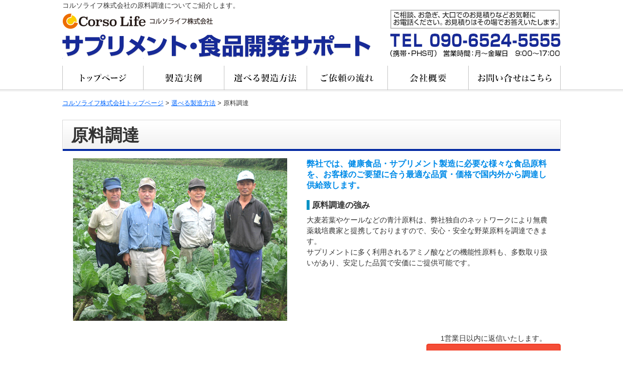

--- FILE ---
content_type: text/html
request_url: http://corso-life.com/item-genryou.html
body_size: 6493
content:
<?xml version="1.0" encoding="UTF-8"?>
<!DOCTYPE html PUBLIC "-//W3C//DTD XHTML 1.0 Transitional//EN" "http://www.w3.org/TR/xhtml1/DTD/xhtml1-transitional.dtd">
<html xmlns="http://www.w3.org/1999/xhtml" xml:lang="ja" lang="ja"><!-- InstanceBegin template="/Templates/common.dwt" codeOutsideHTMLIsLocked="false" -->
<head>
<meta http-equiv="Content-Type" content="text/html; charset=utf-8" />
<!-- InstanceBeginEditable name="doctitle" -->
<title>原料調達｜コルソライフ株式会社</title>
<!-- InstanceEndEditable -->
<!-- InstanceBeginEditable name="meta" -->
<meta name="description" content="コルソライフ株式会社の原料調達についてご紹介します。" />
<meta name="keywords" content="原料調達,サプリメント製造" />
<meta name="robots" content="INDEX,FOLLOW" />
<!-- InstanceEndEditable -->
<meta name="viewport" content="width=1024, minimum-scale=0.1">
<link rel="start" type="text/html" href="http://www.corso-life.com/" title="コルソライフ株式会社" />
<link rev="made" href="mailto:info@corso-life.com" />
<meta content="IE=edge" http-equiv="X-UA-Compatible" />
<meta http-equiv="Content-Style-Type" content="text/css" />
<meta http-equiv="Content-Script-Type" content="text/javascript" />
<link rel="SHORTCUT ICON" href="images/head/favicon.ico" />
<link rel="icon" href="images/head/favicon.ico" />
<link href="css/basic.css" rel="stylesheet" type="text/css" media="all" />
<link href="css/contents.css" rel="stylesheet" type="text/css" media="all" />
<link href="css/clear.css" rel="stylesheet" type="text/css" media="all" />
<link href="css/print.css" rel="stylesheet" type="text/css" media="print" />
<script type="text/javascript" src="js/jquery-1.11.3.min.js"></script>

<!-- スムーズスクロール -->
<script type="text/javascript">
$(function(){
	// #で始まるアンカーをクリックした場合に処理
	$('a[href^=#pagetop]').click(function() {
	// スクロールの速度
	var speed = 1000; // ミリ秒
	// アンカーの値取得
	var href= $(this).attr("href");
	// 移動先を取得
	var target = $(href == "#" || href == "" ? 'html' : href);
	// 移動先を数値で取得
	var position = target.offset().top;
	// スムーススクロール
	$('body,html').animate({scrollTop:position}, speed, 'swing');
	return false;
	});
});
</script>
<!-- トップへもどるボタン-->
<script type="text/javascript">
$(function(){
  $("#page_top").hide();
  $(window).on('scroll', function(){
    if($(this).scrollTop() > 400){
      $("#page_top").fadeIn("slow");
    }else{
      $("#page_top").fadeOut("slow");
    }
  });
});</script>

<!-- Google Tag Manager -->
<script>(function(w,d,s,l,i){w[l]=w[l]||[];w[l].push({'gtm.start':
new Date().getTime(),event:'gtm.js'});var f=d.getElementsByTagName(s)[0],
j=d.createElement(s),dl=l!='dataLayer'?'&l='+l:'';j.async=true;j.src=
'https://www.googletagmanager.com/gtm.js?id='+i+dl;f.parentNode.insertBefore(j,f);
})(window,document,'script','dataLayer','GTM-T9RM7H6');</script>
<!-- End Google Tag Manager -->


<!-- InstanceBeginEditable name="head" -->
<script type="text/javascript" src="js/jquery.biggerlink.js"></script>
<script type="text/javascript">
$(function(){  
   $('.voiceBox .bgWhiteBoxArea,.topSeisak-lineBox ul').biggerlink();  
});
</script>
<!-- InstanceEndEditable -->
</head>

<body>

<!-- Google Tag Manager (noscript) -->
<noscript><iframe src="https://www.googletagmanager.com/ns.html?id=GTM-T9RM7H6"
height="0" width="0" style="display:none;visibility:hidden"></iframe></noscript>
<!-- End Google Tag Manager (noscript) -->
<div class="robots-nocontent reader"><a id="pagetop" name="pagetop">ページ先頭です。</a></div>
<div class="robots-nocontent reader"><a href="#pagetext">本文へジャンプする。</a></div>


<div id="HeadAreaBg" class="longBottomPadding">
	<div id="UpperArea" class="clearfix">
	<!-- InstanceBeginEditable name="UpperArea" -->
		<p class="smallerFont normalWeight smallLH">コルソライフ株式会社の原料調達についてご紹介します。</p>
	<!-- InstanceEndEditable -->
	</div>
	<div id="HeadArea">
		<div class="clearfix">
			<p class="leftBox title NonHidden"><a href="index.html"><img src="images/head/head_title.png" width="634" height="100" alt="株式会社コルソライフ　サプリメント食品開発サポート" /></a></p>
			<p class="rightBox"><img src="images/head/head_tel.png" width="352" height="100" alt="TEL:090-6524-5555月曜日～金曜日9:00～17:00受付" /></p>
		</div>
	</div>
</div>

<!--グローバルメニュー-->
<div id="HeadMenuBg">
	<div id="HeadMenuArea" class="clearfix">
		<ul>
		<li class="navi01"><a href="index.html"><img src="images/nav/nav_01.gif" alt="トップページ" width="166" height="54" /></a></li>
		<li class="navi02"><a href="voice.html"><img src="images/nav/nav_02.gif" alt="製造実例" width="166" height="54" /></a></li>
		<li class="navi03"><a href="eraberu.html"><img src="images/nav/nav_03.gif" alt="選べる製造方法" width="170" height="54" /></a></li>
		<li class="navi04"><a href="flow.html"><img src="images/nav/nav_04.gif" alt="ご依頼の流れ" width="166" height="54" /></a></li>
		<li class="navi05"><a href="about.html"><img src="images/nav/nav_05.gif" alt="会社概要" width="166" height="54" /></a></li>
		<li class="navi06"><a href="form.html"><img src="images/nav/nav_06.gif" alt="お問合せはこちら" width="190" height="54" /></a></li>
		</ul>
	</div>
</div>



<!-- InstanceBeginEditable name="pannavi" -->
<div class="pannavi smallestFont clearfix longTopTalk allBodyArea">
	<p class="leftBox" itemscope="" itemtype="http://data-vocabulary.org/Breadcrumb"> <a href="./" itemprop="url"><span itemprop="title">コルソライフ株式会社トップページ</span></a>&nbsp;&gt;&nbsp; </p>
	<p class="leftBox" itemscope="" itemtype="http://data-vocabulary.org/Breadcrumb">
		<a href="eraberu.html" itemprop="url"><span itemprop="title">選べる製造方法</span></a>&nbsp;&gt;&nbsp;
	</p>
	<p itemscope="" itemtype="http://data-vocabulary.org/Breadcrumb"> <span itemprop="title">原料調達</span> </p>
</div>
<!-- InstanceEndEditable -->


<div class="bgWhiteBodyArea clearfix">
	<div class="allBodyArea middleFont middleLH">
		<!--メインコンテンツ-->
		<div class="robots-nocontent reader"><a id="pagetext" name="pagetext">ここから本文です。</a></div>
		<!-- InstanceBeginEditable name="MainArea" -->
		<h1 class="textLevel longBottomTalk longestTalk">原料調達</h1>
		<div class="W980pxBox sankouBox shortBottomTalk clearfix">
			<div class="leftBox W440pxBox">
				<p class="longerBottomTalk NonHidden"><img src="images/contents/item-genryou-img01.jpg" width="440" height="334" alt="原料調達の風景画像" /></p>
			</div>
			<div class="rightBox W500pxBox">
				<div class="longerBottomTalk">
					<p class="lagerFont sankouTextBlue boldWeight">弊社では、健康食品・サプリメント製造に必要な様々な食品原料を、お客様のご要望に合う最適な品質・価格で国内外から調達し供給致します。</p>
				</div>
				<h2 class="sankou_Level boldWeight middleBottomTalk">原料調達の強み</h2>
				<p>大麦若葉やケールなどの青汁原料は、弊社独自のネットワークにより無農薬栽培農家と提携しておりますので、安心・安全な野菜原料を調達できます。<br />
				サプリメントに多く利用されるアミノ酸などの機能性原料も、多数取り扱いがあり、安定した品質で安価にご提供可能です。</p>
			</div>
		</div>

		<div class="itemBtnArea textCenter rightBox clearfix doubleBottomTalk">
			<p>1営業日以内に返信いたします。</p>
			<p><a href="form.html"><img src="images/btn/item-response.gif" width="276" height="55" alt="お問合せフォームはこちらのボタン" /></a></p>
		</div>


		<h2 class="top_Longest longestLevel longBottomTalk sideRow">原料調達メニュー</h2>
		<p class="longestLevel">弊社で調達可能な原料を、一部ではございますがご紹介させていただきます。<br />
		サンプルのご用意もございますので、ご要望の場合はお問合せフォームよりご依頼ください。</p>
		<div class="clearfix longestLevel longerTopTalk tripleBottomTalk">
			<table border="1" class="genryouList">
				<tr>
					<th></th>
					<th>原　料　名</th>
					<th>備　考</th>
				</tr>
				<tr>
					<td class="genryouList-fistLetter" rowspan="6" width="110">あ行</td>
					<td>明日葉【チップ・粉末】</td>
					<td>免疫力を高める効果。</td>
				</tr>
				<tr>
					<td>アップルジュースパウダー</td>
					<td>—</td>
				</tr>
				<tr>
					<td>ウコン【チップ・粉末】</td>
					<td>肝機能向上、血流の改善効果。</td>
				</tr>
				<tr>
					<td>大麦若葉【チップ・粉末】</td>
					<td>SOD酵素やミネラル類、ビタミン類を豊富に含んでいます。</td>
				</tr>
				<tr>
					<td>オルニチン塩酸塩</td>
					<td>疲労回復効果。</td>
				</tr>
				<tr>
					<td>オレンジジュースパウダー</td>
					<td>—</td>
				</tr>
				<tr>
					<td class="genryouList-fistLetter" rowspan="10">か行</td>
					<td>熊笹粉末</td>
					<td>免疫向上効果。</td>
				</tr>
				<tr>
					<td>グリシン</td>
					<td>睡眠に対する効果。</td>
				</tr>
				<tr>
					<td>クロレラ</td>
					<td>糖尿病、動脈硬化に効果。</td>
				</tr>
				<tr>
					<td>桑の葉粉末</td>
					<td>高血圧の改善。</td>
				</tr>
				<tr>
					<td>ケール【生葉・チップ・粉末】</td>
					<td>緑黄色野菜の王様、植物のマルチビタミン。</td>
				</tr>
				<tr>
					<td>酵素（麹菌由来）</td>
					<td>活性有り。</td>
				</tr>
				<tr>
					<td>酵素（野草由来）</td>
					<td>80種類の原料を発酵。</td>
				</tr>
				<tr>
					<td>ゴーヤ粉末</td>
					<td>疲労回復、美肌効果。</td>
				</tr>
				<tr>
					<td>コラーゲン（魚由来）</td>
					<td>美肌、関節痛改善効果。国産あり。</td>
				</tr>
				<tr>
					<td>コラーゲン（豚由来）</td>
					<td>美肌、関節痛改善効果。</td>
				</tr>
				<tr>
					<td class="genryouList-fistLetter" rowspan="2">さ行</td>
					<td>シトルリン</td>
					<td>筋肉を増強する効果。</td>
				</tr>
				<tr>
					<td>生姜【チップ・粉末】</td>
					<td>冷え症改善。</td>
				</tr>
				<tr>
					<td class="genryouList-fistLetter">た行</td>
					<td>タマネギ皮粉末</td>
					<td>抗アレルギー効果。</td>
				</tr>
				<tr>
					<td class="genryouList-fistLetter" rowspan="3">は行</td>
					<td>バナナパウダー</td>
					<td>—</td>
				</tr>
				<tr>
					<td>ヒアルロン酸</td>
					<td>発酵由来、鶏冠由来。</td>
				</tr>
				<tr>
					<td>ヘスペリジン</td>
					<td>花粉症予防。</td>
				</tr>
				<tr>
					<td class="genryouList-fistLetter" rowspan="2">ま行</td>
					<td>マカ粉末</td>
					<td>スタミナ源。</td>
				</tr>
				<tr>
					<td>モリンガ粉末</td>
					<td>沖縄県産。</td>
				</tr>
				<tr>
					<td class="genryouList-fistLetter" rowspan="8">や行</td>
					<td>有機明日葉粉末</td>
					<td>インドネシア産。</td>
				</tr>
				<tr>
					<td>有機ウコン粉末</td>
					<td>国産。</td>
				</tr>
				<tr>
					<td>有機大麦若葉粉末</td>
					<td>国産、ニュージーランド。</td>
				</tr>
				<tr>
					<td>有機桑の葉粉末</td>
					<td>国産。</td>
				</tr>
				<tr>
					<td>有機ケール粉末</td>
					<td>国産、エジプト産。</td>
				</tr>
				<tr>
					<td>有機ハトムギ若葉粉末</td>
					<td>国産。</td>
				</tr>
				<tr>
					<td>有機ヨモギ粉末</td>
					<td>国産</td>
				</tr>
				<tr>
					<td>ヨモギ【チップ・粉末】</td>
					<td>有機ヨモギあります。</td>
				</tr>
				<tr>
					<td class="genryouList-fistLetter" rowspan="4">ら行</td>
					<td>緑茶【チップ・粉末】</td>
					<td>—</td>
				</tr>
				<tr>
					<td>リンゴ濃縮果汁</td>
					<td>5倍、7倍濃縮。</td>
				</tr>
				<tr>
					<td>ルテイン</td>
					<td>加齢黄斑変性症の予防。</td>
				</tr>
				<tr>
					<td>レスベラトロール</td>
					<td>抗酸化作用</td>
				</tr>
				<tr>
					<td class="genryouList-fistLetter" rowspan="11">Ａ～Ｚ行</td>
					<td>AGハーブミックス</td>
					<td>4種類のハーブから抽出した抗酸化作用原料。</td>
				</tr>
				<tr>
					<td>FDイチゴパウダー</td>
					<td>—</td>
				</tr>
				<tr>
					<td>FDミカンパウダー</td>
					<td>温州みかんの外皮由来の国産原料です。</td>
				</tr>
				<tr>
					<td>L-アルギニン</td>
					<td>成長ホルモンの分泌を促進。</td>
				</tr>
				<tr>
					<td>L-グルタミン</td>
					<td>免疫力を高める効果。</td>
				</tr>
				<tr>
					<td>L-トリプトファン</td>
					<td>アンチエイジング効果。</td>
				</tr>
				<tr>
					<td>L-フェニルアラニン</td>
					<td>必須アミノ酸</td>
				</tr>
				<tr>
					<td>L-メチオニン</td>
					<td>肝機能向上効果。</td>
				</tr>
				<tr>
					<td>L-リジン塩酸塩</td>
					<td>疲労回復効果</td>
				</tr>
				<tr>
					<td>SCPコンプレックス</td>
					<td>Ⅱ型コラーゲンとプロテオグリカンを同時に補給。</td>
				</tr>
				<tr>
					<td>α-GPC</td>
					<td>成長ホルモンの分泌を促進。</td>
				</tr>
			</table>
			<p>※掲載のない原料や、調査を依頼したい原料がございましたら、お気軽にお問合せ下さい。</p>
		</div>


		<h2 class="top longBottomTalk">ご依頼の流れ</h2>
		<div class="flowBox middleFont middleLH W900pxBox">
			<div class="flowText leftBox shortLevel"><p>お問合せフォームからメールまたはお電話でお気軽にご相談ください。</p></div>
			<div class="flowText leftBox longLevel"><p>御社へご訪問させていただき、ご要望を細部までヒアリングさせていただきます。</p></div>
			<div class="flowText leftBox middleLevel"><p>お客様のご要望を実現する最適な商品企画・製造プランをご提案致します。</p></div>
			<div class="flowText leftBox middleLevel"><p>商品企画・製造プランを元に具体的な製品の設計と試作品を作成します。</p></div>
			<div class="flowText leftBox middleLevel"><p>試作品と共に製品プレゼンをさせていただき、ご納得いただける製品内容かご確認いただきます。</p></div>
			<div class="flowText leftBox middleLevel"><p>お見積り金額にご納得いただいた上で、納品日を確定させていただき、本製作に入ります。</p></div>
			<div class="flowText leftBox longLevel"><p>独自のルートから厳選した原料を調達し、製品量産の本製作を開始致します。</p></div>
			<div class="flowText leftBox middleLevel"><p>厳しい品質検査及び検品をクリアした製品のみを、ご指定の納期までに納品致します。</p></div>
		</div>
		<p class="middleTopTalk textRight fifBottomTalk"><a href="flow.html">&gt;&gt;「お問合せから納品までの流れ」について詳しくはこちら</a></p>
		<!-- InstanceEndEditable -->
	</div><!--allBodyArea-->
</div><!--bgWhiteBodyArea-->

	<!--全ページ共通フッター-->
	<div class="bgResBodyArea doubleTopPadding doubleBottomPadding sideRow">
		<div class="clearfix W900pxBox">
			<div class="leftBox">
				<p><img src="images/response/response_tel.png" alt="ご相談・ご不明点はお気軽にお問合せください090-6524-5555（携帯・PHS可）営業時間月～金 9:00～17:00" width="358" height="79" /></p>
			</div>
			<div class="rightBox middleTopTalk">
				<p class="resBtn"><a href="form.html" title="お見積りご依頼フォーム"><img src="images/response/response.gif" width="405" height="67" alt="お見積り依頼フォームはこちらをクリック" /></a></p>
			</div>
		</div>
	</div><!--bgResBodyArea-->


		<div class="robots-nocontent reader">ここまで本文です。</div>


	<a href="#pagetop" id="page_top"><img src="images/btn/btn_top.png" width="89" height="89" alt="トップへもどる" /></a>

	<div class="bgGlayBodyArea longestTopPadding longestBottomPadding clearfix">
		<div class="allBodyArea clearfix">

			<div id="mainmenu" class="doubleBottomTalk clearfix W930pxBox">
				<h3 class="title longerBottomTalk"><span class="lagerFont">コルソライフ株式会社&nbsp;メニュー</span></h3>

				<div class="W350pxBox leftBox longerLevel">
					<h4 class="shortBottomTalk footNavi_midashi textLeft">選べる製造方法一覧</h4>
					<div class="leftBox" style="width:150px;">
						<ul class="listStyleNone footNavi_orange clearfix noneBottomTalk">
							<li class="textCaution"><a href="item-genryou.html"><strong>原料調達</strong></a></li>
							<li class="textCaution"><a href="item-ibutu.html"><strong>異物選別</strong></a></li>
							<li class="textCaution"><a href="item-kansou.html"><strong>乾燥加工</strong></a></li>
							<li class="textCaution"><a href="item-sakkinn.html"><strong>殺菌加工</strong></a></li>
							<li class="textCaution"><a href="item-hunsai.html"><strong>粉砕加工</strong></a></li>
							<li class="textCaution"><a href="item-zouryuu.html"><strong>造粒・混合</strong></a></li>
						</ul>
					</div>

					<div class="leftBox W250pxBox">
						<ul class="listStyleNone footNavi_orange clearfix noneBottomTalk">
							<li class="textCaution"><a href="item-dazyou.html"><strong>打錠・コーティング</strong></a></li>
							<li class="textCaution"><a href="item-hard-capsule.html"><strong>ハードカプセル</strong></a></li>
							<li class="textCaution"><a href="item-soft-capsule.html"><strong>ソフトカプセル</strong></a></li>
							<li class="textCaution"><a href="item-zyuutenn.html"><strong>充填</strong></a></li>
							<li class="textCaution"><a href="item-setup.html"><strong>包装・セットアップ</strong></a></li>
							<li class="textCaution"><a href="item-hinnshitu.html"><strong>品質検査</strong></a></li>
						</ul>
					</div>
				</div>

				<div class="rightBox longestLevelR">
					<div class="leftBox W250pxBox">
						<h4 class="shortBottomTalk title">お客様の声</h4>
						<ul class="listStyleNone footNavi_orange clearfix noneBottomTalk">
							<li class="textCaution"><a href="voice.html">製造実例・お客様の声</a></li>
						</ul>
						<h4 class="shortBottomTalk title longerTopTalk">ご依頼方法について</h4>
						<ul class="listStyleNone footNavi_orange clearfix noneBottomTalk">
							<li class="textCaution"><a href="flow.html">ご依頼のながれ</a></li>
						</ul>
					</div>
	
					<div class="leftBox W200pxBox doubleLevel">
						<h4 class="shortBottomTalk title">私たちについて</h4>
						<ul class="listStyleNone footNavi_orange clearfix">
							<li class="textCaution"><a href="form.html">お問合せフォーム</a></li>
							<li class="textCaution"><a href="about.html">会社概要</a></li>
							<li class="textCaution"><a href="about.html#daihyou">代表あいさつ</a></li>
							<li class="textCaution"><a href="kojin.html">個人情報保護の取り組み</a></li>
							<li class="textCaution footNaviLast"><a href="index.html">トップページ</a></li>
						</ul>
					</div>
				</div>
			</div><!--mainmenu-->


			<div class="footer_response longestBottomTalk clearfix">
				<div class="leftBox">
					<p class="footer_logo NonHidden"><a href="index.html"><img src="images/contents/foot_logo.png" alt="コルソライフ株式会社のロゴ" width="124" height="87" /></a></p>
				</div>
				<div class="rightBox">
					<p class="smallFont longTopTalk">コルソライフ株式会社<br />栃木県栃木市片柳町2-13-8 藤沼ビル101<br />TEL:090-6524-5555&nbsp;&nbsp;FAX:0282-21-7864</p>
				</div>
			</div>

			<div class="W300pxBox">
				<p class="longBottomTalk"><img src="images/response/response_tel_small.png" alt="ご相談・ご不明点はお気軽にお問合せください090-6524-5555（携帯・PHS可）営業時間月～金 9:00～17:00" width="274" height="39" /></p>
				<p class="resSmallBanner"><a href="form.html" title="お問合せフォーム"><img src="images/response/response_small.gif" width="290" height="47" alt="お問合せフォームはこちらをクリック" /></a></p>
			</div>
		</div><!--allBodyArea-->
	</div><!--bgGlayBodyArea-->




<div class="robots-nocontent reader"><a href="#pagetop">ページ先頭へ戻る</a></div>
<div class="robots-nocontent reader">ページ終わりです。</div>





<!--全ページ共通フッター-->
<div id="FooterArea">
	<p class="textCenter textWhite smallestFont">Copyright (c) 株式会社Corso Life All Rights Reserved.</p>
</div>
<!-- InstanceBeginEditable name="FootArea" -->
<!-- InstanceEndEditable -->
</body>
<!-- InstanceEnd --></html>



--- FILE ---
content_type: text/css
request_url: http://corso-life.com/css/basic.css
body_size: 3632
content:
@charset "utf-8";

/* ********************************************* */
/** サイト共通の基本設定　全ページで使用
/** basic.css
/** コルソライフ株式会社
/* ********************************************* */

body
{
	color:#333333;
	background-color:#ffffff;
	text-align:center;
	height:100%;
	width:100%;
	margin:0 auto;
	padding:0px;
	font-family:'ヒラギノ角ゴシック Pro', 'Hiragino Kaku Gothic Pro', メイリオ, Meiryo, Osaka, 'ＭＳ Ｐゴシック', 'MS PGothic', Verdana, Geneva, sans-serif;
	-webkit-text-size-adjust: 100%;
}
a:link
{
	color:#0066ff;
	text-decoration:underline;
}
a:visited
{
	color:#800080;
}
a:hover
{
	color:#f20000;
}

ul{
	margin:0;
	padding-left:10px;
}

/********************************
初期化
********************************/
h1,h2,h3,h4,h5,h6,p,dd,dl
{
	margin:0;
}

/********************************
ヘディング設定
********************************/
h1.textLevel
{
	font-size:230%;
	font-weight:bold;
	color:#333333;
	padding:2px 0 0 18px;
	min-height:62px;
	line-height:1.7;
	background:url(../images/h1/bg_h1.gif) no-repeat;
}


h2{
	line-height: 1.2;
}

h2.top
{
	font-size:200%;
	font-weight:bold;
	color:#333333;
	padding: 8px 0 17px 20px;
	background:url(../images/h2/bg_h2.gif) no-repeat;
}


h2.textLevel
{
	font-size:200%;
	font-weight:bold;
	color:#333333;
	padding: 10px 0 13px 25px;
	background:url(../images/h2/bg_h2_2.gif) no-repeat;
}

h2.textLevelVoice
{
	font-size:170%;
	font-weight:bold;
	color:#333333;
	padding: 8px 0 8px 10px;
	border-left:4px solid #3F53C5;
	border-bottom:4px solid #3F53C5;
	line-height:1.4;
}

h2.top_Longer
{
	font-size:175%;
	font-weight:bold;
	color:#333333;
	padding: 15px 0 17px 25px;
	background:url(../images/h2/bg_h2-Longer.gif) no-repeat;
	line-height: 1;
	}


h2.top_Longest
{
	font-size:175%;
	font-weight:bold;
	color:#333333;
	padding: 15px 0 17px 25px;
	background:url(../images/h2/bg_h2-Longest.gif) no-repeat;
	line-height: 1;
	}


h3.top02
{
	font-size:140%;
	font-weight:bold;
	line-height:1.2;
	border-left:5px solid #75bb29;
	padding:3px 0 3px 10px;
}

h3.top
{
	font-size:175%;
	font-weight:bold;
	color:#333333;
	padding: 15px 0 17px 25px;
	background:url(../images/h2/bg_h2_2.gif) no-repeat;
	line-height: 1;
	}


h3.top_Longer
{
	font-size:175%;
	font-weight:bold;
	color:#333333;
	padding: 15px 0 17px 25px;
	background:url(../images/h2/bg_h2-Longer.gif) no-repeat;
	line-height: 1;
	}


h3.top_Longest
{
	font-size:175%;
	font-weight:bold;
	color:#333333;
	padding: 15px 0 17px 25px;
	background:url(../images/h2/bg_h2-Longest.gif) no-repeat;
	line-height: 1;
	}

h3.textLevel
{
	font-size:165%;
	padding:3px 0 5px 10px;
	margin-top:15px;
	line-height:1.3;
	border-left:5px solid #75bb29;
	border-bottom:5px solid #75bb29;
}

h4
{
	font-size:130%;
}

/********************************
コンテナレイアウト設定
********************************/

.bgWhiteBodyArea
{
	background:#ffffff;
}

.bgWhiteBoxArea
{
	width:280px;
	padding:20px;
	margin:0 auto;
	text-align:left;
	background:#FFFFFF;
	-webkit-box-shadow: 0 0 10px #bbb;
	box-shadow: 0 0 10px #bbb;
}
.allBodyArea
{
	width:1024px;
	text-align:left;
	margin:0 auto;
}

* html #BodyArea
{
	height:1%;
}
#LeftSideArea
{
	width:300px;
	float:left;
}
#RightMainArea
{
	width:700px;
	float:right;
}

.leftBox
{
	float:left;
}
.rightBox
{
	float:right;
}
.sideRow
{
	clear:both;
}

.attentionBox
{
	padding:10px;
	background-color:#fffff5;
	border:2px solid #e4e1d8;
}
.attentionBorder
{
	border:solid 2px #959595;
}
.attentionBorderL
{
	border:solid 1px #ccc;
}

.W1024pxBox
{
	width:1024px;
	margin-left:auto;
	margin-right:auto;
}

.W980pxBox
{
	width:980px;
	margin-left:auto;
	margin-right:auto;
}

.W930pxBox
{
	width:930px;
	margin-left:auto;
	margin-right:auto;
}

.W900pxBox
{
	width:900px;
	margin-left:auto;
	margin-right:auto;
}
.W830pxBox
{
	width:830px;
	margin-left:auto;
	margin-right:auto;
}
.W800pxBox
{
	width:800px;
	margin-left:auto;
	margin-right:auto;
}

.W700pxBox
{
	width:700px;
	margin-left:auto;
	margin-right:auto;
}

.W660pxBox {
	width: 660px;
	margin-left: auto;
	margin-right: auto;
}

.W600pxBox
{
	width:600px;
	margin-left:auto;
	margin-right:auto;
}

.W580pxBox
{
	width:580px;
	margin-left:auto;
	margin-right:auto;
}


.W500pxBox
{
	width:500px;
	margin-left:auto;
	margin-right:auto;
}

.W540pxBox
{
	width:540px;
	margin-left:auto;
	margin-right:auto;
}


.W480pxBox
{
	width:480px;
	margin-left:auto;
	margin-right:auto;
}

.W450pxBox
{
	width:450px;
	margin-left:auto;
	margin-right:auto;
}

.W440pxBox
{
	width:440px;
	margin-left:auto;
	margin-right:auto;
}

.W400pxBox
{
	width:400px;
	margin-left:auto;
	margin-right:auto;
}

.W500pxBox
{
	width:500px;
	margin-left:auto;
	margin-right:auto;
}
.W350pxBox
{
	width:350px;
	margin-left:auto;
	margin-right:auto;
}

.W300pxBox
{
	width:300px;
	margin-left:auto;
	margin-right:auto;
}

W250pxBox
{
	width:250px;
	margin-left:auto;
	margin-right:auto;
}

.W240pxBox
{
	width:240px;
	margin-left:auto;
	margin-right:auto;
}

.W220pxBox
{
	width:220px;
	margin-left:auto;
	margin-right:auto;
}

W200pxBox
{
	width:200px;
	margin-left:auto;
	margin-right:auto;
}

.W130pxBox
{
	width:130px;
	margin-left:auto;
	margin-right:auto;
}
.borderBox
{
	border:1px solid #cccccc;
}
.borderBoxBlue
{
	border:1px solid #2367E7;
	padding:10px;
}

.relative
{
	position:relative;
}

.bgWhite
{
	background-color:#ffffff;
	padding:10px;
}

.bgGray
{
	background-color:#f3f3f3;
	padding:10px;
}

.bgPaleYellow
{
	background-color:#fffff5;
	padding:10px;
}
.bgCreamYellow{
	background-color: #FDFCE6;
	border: 3px solid #FFD260;
	padding: 10px;
}
.bgPink
{
	background-color:#FFFDF3;
	border:3px solid #ff80ac;
	padding:10px;
}
.bgBlue
{
	background-color:#2D3769;
	padding:10px;
}
.bgBlue2{
	background-color: #d1ebff;
	border: 3px solid #80c7ff;
	padding: 10px;
}
.bgGreen
{
	background-color:#75bb29;
	padding:5px;
}

.bglightGreen
{
	background:#e0f9c4;
	padding: 10px;
}
.bgDeepBlue
{
	background-color:#0066CC;
}
.bgCoral
{
	background-color:#ffe1d2;
	padding:10px;
	-moz-border-radius: 15px;
	-webkit-border-radius: 15px;
	border-radius: 15px;
}

.bgRed
{
	background:#F63C3C;
}

.bgRed2
{
	background:#E10508;
	padding:10px;
}

.bgDeepBlue2
{
	background:#2D2CC0;
}
.bgDarkGlay
{
	background:#383838;
	padding:10px;
}

/********************************
ヘッダ設定
********************************/

/*トップ用*/
.headCatchWrap
{
	height:auto;
	width:100%;
	position:relative;
	background-image:url(../images/top/maincatch-img-thin.jpg);
	background-repeat:repeat-x;
}


.headUnderCatchWrap
{
	background-color:#D4F0FF;
	width:100%;
	height:175px;
}


/*下層用*/
.headCatchWrap2
{
	position:relative;
}

#UpperArea
{
	width:1024px;
	text-align:left;
	margin:0 auto;
	padding:3px 0 0;
}

#HeadAreaBg
{
	background-color: #ffffff;
	}

#HeadArea
{
	width:1024px;
	margin:0 auto;
	clear:both;
}



#HeadArea .title a:hover img
{
	cursor: pointer;
}


/********************************
ヘッダメニュー設定
********************************/


#HeadMenuBg
{
	background-image:url(../images/nav/nav_back.gif);
}

#HeadMenuArea
{
	width:1024px;
	height:54px;
	clear:both;
	margin:0 auto;
	position:relative;
	z-index:100;
}

#HeadMenuArea ul
{
	margin:0;
	padding:0;
	list-style:none;
}
#HeadMenuArea li
{
	float:left;
}



#HeadMenuArea li a
{
	display:block;
	height:50px;
}

#HeadMenuArea .navi01 a,#HeadMenuArea .navi02 a,#HeadMenuArea .navi04 a,#HeadMenuArea .navi5 a
{
	width:166px;
}

#HeadMenuArea .navi01 a{
	background-image:url(../images/nav/nav_01_on.gif);}
#HeadMenuArea .navi02 a{
	background-image:url(../images/nav/nav_02_on.gif);}
#HeadMenuArea .navi03 a{
	width:170px;
	background-image:url(../images/nav/nav_03_on.gif);}
#HeadMenuArea .navi04 a{
	background-image:url(../images/nav/nav_04_on.gif);}
#HeadMenuArea .navi05 a{
	background-image:url(../images/nav/nav_05_on.gif);}
#HeadMenuArea .navi06 a{
	width:190px;
	background-image:url(../images/nav/nav_06_on.gif);}


/********************************
レスポンス
********************************/
.bgResBodyArea
{
	background:#EAF8FF;
}

/********************************
フッタ設定
********************************/
.bgGlayBodyArea
{
	background:#eeeeee url(../images/top/contents_bg01.gif) repeat;
}

#FooterArea
{
	clear:both;
	padding:10px 0;
	background:#293fbb;
}


/********************************
フッターナビ
********************************/
ul.footNavi_red,
ul.footNavi_blue
{
	padding:0;
	margin:5px 0 5px 0;
}

ul.footNavi_orange li
{
	margin:3px 0px 8px 0;
	
}


ul.footNavi_orange li a
{
	background:url(../images/contents/ico_arrow_orange.gif) no-repeat left 50%;
	padding:0 0 0 15px;
}

ul.footNavi_orange li.footNaviLast
{
	margin-top:35px;
}


/********************************
パンくずナビ
********************************/

#pannaviBg
{
	background-color: rgba(255,255,255,0.8);
}

/********************************
ページトップへもどる
********************************/

#page_top
{
	position: fixed;
	bottom: 40px;
	right: 90px;
	width:89px;
	height:89px;
}

#page_top:hover
{
	background-image:url(../images/btn/btn_top_on.png);
}

/********************************
イメージ設定
********************************/
img
{
	border:none;
}
a:hover
{
	background-color:transparent;
}
a:hover img
{
	visibility:hidden;
}
.NonHidden a:hover img
{
	visibility:visible;
}
.imgLeft
{
	float:left;
	margin:0 20px 0 0;
}
.imgCenter
{
	text-align:center;
}
.imgRight
{
	float:right;
	margin:0 0 0 20px;
}
.linkIcon
{
	vertical-align:middle;
	margin:0 5px;
}

/********************************
段落マージン設定
********************************/
.noneLevel{
	margin-left:0;
	padding-left:0;
	}
.shorterLevel
{
	margin-left:3px;
}

.shortLevel
{
	margin-left:5px;
}

.shortLevelR
{
	margin-right:5px;
}

.middleLevel
{
	margin-left:10px;
}
.middleLevelR
{
	margin-right:10px;
}
.longLevel
{
	margin-left:15px;
}
.longLevelR
{
	margin-right:15px;
}
.longerLevel
{
	margin-left:20px;
}
.longerLevelR
{
	margin-right:20px;
}
.longestLevel
{
	margin-left:25px;
}
.longestLevelR
{
	margin-right:25px;
}
.doubleLevel
{
	margin-left:35px;
}


.tripleLevel
{
	margin-left:70px;
}

.shorterTalk
{
	margin:3px 0;
}
.shortTalk
{
	margin:5px 0;
}
.middleTalk
{
	margin:10px 0;
}
.longTalk
{
	margin:15px 0;
}
.longerTalk
{
	margin:20px 0;
}
.longestTalk
{
	margin:25px 0;
}

.noneTopTalk
{
	margin-top:0;
}
.shorterTopTalk
{
	margin-top:3px;
}
.shortTopTalk
{
	margin-top:5px;
}
.middleTopTalk
{
	margin-top:10px;
}
.longTopTalk
{
	margin-top:15px;
}
.longerTopTalk
{
	margin-top:20px;
}
.longestTopTalk
{
	margin-top:25px;
}
.doubleTopTalk
{
	margin-top:35px;
}
.tripleTopTalk
{
	margin-top:70px;
}
.fourTopTalk
{
	margin-top:100px;
}
.fifTopTalk
{
	margin-top:150px;
}
.sixTopTalk
{
	margin-top:200px;
}
.sevenTopTalk
{
	margin-bottom:300px;
}

.noneBottomTalk
{
	margin-bottom:0;
}
.shorterBottomTalk
{
	margin-bottom:3px;
}
.shortBottomTalk
{
	margin-bottom:5px;
}
.middleBottomTalk
{
	margin-bottom:10px;
}
.longBottomTalk
{
	margin-bottom:15px;
}
.longerBottomTalk
{
	margin-bottom:20px;
}
.longestBottomTalk
{
	margin-bottom:25px;
}
.doubleBottomTalk
{
	margin-bottom:35px;
}
.tripleBottomTalk
{
	margin-bottom:70px;
}
.fourBottomTalk
{
	margin-bottom:100px;
}
.fifBottomTalk
{
	margin-bottom:150px;
}
.sixBottomTalk
{
	margin-bottom:200px;
}
.sevenBottomTalk
{
	margin-bottom:300px;
}

/********************************
段落パディング設定
********************************/
.shorterPadding
{
	padding:3px;
}
.shortPadding
{
	padding:5px;
}
.middlePadding
{
	padding:10px;
}
.longPadding
{
	padding:15px;
}
.longerPadding
{
	padding:20px;
}
.longestPadding
{
	padding:25px;
}


.noneTopPadding
{
	padding-top:0;
}
.shorterTopPadding
{
	padding-top:3px;
}
.shortTopPadding
{
	padding-top:5px;
}
.middleTopPadding
{
	padding-top:10px;
}
.longTopPadding
{
	padding-top:15px;
}
.longerTopPadding
{
	padding-top:20px;
}
.longestTopPadding
{
	padding-top:25px;
}
.doubleTopPadding
{
	padding-top:35px;
}
.tripleTopPadding
{
	padding-top:70px;
}
.fourTopPadding
{
	padding-top:100px;
}
.fifTopPadding
{
	padding-top:150px;
}
.sixTopPadding
{
	padding-bottom:200px;
}
.sevenTopPadding
{
	padding-bottom:300px;
}

.noneBottomPadding
{
	padding-bottom:0;
}
.shorterBottomPadding
{
	padding-bottom:3px;
}
.shortBottomPadding
{
	padding-bottom:5px;
}
.middleBottomPadding
{
	padding-bottom:10px;
}
.longBottomPadding
{
	padding-bottom:15px;
}
.longerBottomPadding
{
	padding-bottom:20px;
}
.longestBottomPadding
{
	padding-bottom:25px;
}
.doubleBottomPadding
{
	padding-bottom:35px;
}
.tripleBottomPadding
{
	padding-bottom:70px;
}
.fourBottomPadding
{
	padding-bottom:100px;
}
.fifBottomPadding
{
	padding-bottom:150px;
}
.sixBottomPadding
{
	padding-bottom:200px;
}
.sevenBottomPadding
{
	padding-bottom:300px;
}

/********************************
フォントサイズ設定
********************************/
.smallestFont
{
	font-size:80%;
}
.smallerFont
{
	font-size:85%;
}
.smallFont
{
	font-size:90%;
}
.middleFont
{
	font-size:95%;
}
.lageFont
{
	font-size:105%;
}
.lagerFont
{
	font-size:115%;
}
.lagestFont
{
	font-size:130%;
}

.morelagestFont
{
	font-size:150%;
}
/********************************
フォント装飾設定
********************************/
.normalWeight
{
	font-weight:normal;
}
.boldWeight
{
	font-weight:bold;
}
.noneTextdecoration
{
	text-decoration:none;
}


/********************************
フォントカラー設定
********************************/
.textWhite
{
	color:#ffffff;
}

.textRed
{
	color:#f20000;
}
.textOrange
{
	color:#EB7F00;
}
.textYellow
{
	color:#FF0;

}
.textBrightYellow
{
	color:#927501;
}
.textPurple
{
	color:#7E35E4;
}

.textBlue
{
	color:#0099ff;
}
.textDeepBlue
{
	color:#093B84;
}
.textGreen
{
	color:#67ad1b;
}

.textMark
{
	color:#ffffff;
	padding:0 2px;
	margin:0 5px 0 0;
	background-color:#0078f3;
	border:1px solid #cccccc;
}
/********************************
フォント揃え設定
********************************/
.textCenter
{
	text-align:center;
}
.textLeft
{
	text-align:left;
}
.textRight
{
	text-align:right;
}

/********************************
行間設定
********************************/
.normalLH
{
	line-height:100%;
}
.smallLH
{
	line-height:130%;
}
.middleLH
{
	line-height:150%;
}
.moremiddleLH
{
	line-height:170%;
}

.longLH
{
	line-height:180%;
}

/********************************
字下げ
********************************/
.textCaution
{
	text-indent: -1em;
	padding-left: 1em;
}
.textCautionLage
{
	text-indent: -2em;
	padding-left: 2em;
}

/********************************
テーブル設定
********************************/
table
{
	font-size:100%;
	line-height:100%;
	border-collapse:collapse;
	line-height:1.2;
}
caption
{
	padding:3px 0;
	text-align:left;
}
table th
{
	text-align:left;
	font-weight:normal;
	padding:5px;
	/*border:1px solid #dedede;*/
}
table td
{
	padding:5px;
	/*border:1px solid #dedede;*/
}

/********************************
リストスタイル
********************************/
.listStyleSquare
{
	list-style-type:square;
}
.listStyleDisc
{
	list-style-type:disc;
}
.listStyleCircle
{
	list-style-type:circle;
}
.listStyleNone
{
	list-style:none;
}

.listPositionInside
{
	list-style-position:inside;
}

/********************************
線スタイル
********************************/
hr.dot
{
	border:1px dashed #177FE0;
	margin:25px 0 25px 28px;
	width:980px;
	
}

/********************************
読み上げ用テキスト 
********************************/
div.reader
{
	position:absolute;
	top:0px;
	left:0px;
	display:block;
	height:1px;
	width:1px;
	padding:0px;
	overflow:hidden;
}

.remarketTag{
	display:none;
	}

--- FILE ---
content_type: text/css
request_url: http://corso-life.com/css/contents.css
body_size: 3312
content:
@charset "utf-8";

/* ********************************************* */
/** ページ毎の設定
/** contents.css
/** コルソライフ株式会社
/* ********************************************* */


/********************************
トップページ
********************************/
.catchBox
{
	width:1024px;
	height:390px;
	position:relative;
	margin:0 auto;
}

.topCatch
{
	position:absolute;
	top:117px;
	left:90px;
}

.topArea
{
	position:absolute;
	top:77px;
	right:30px;
}

.topArea a
{
	display:block;
	width:306px;
	height:295px;
	background-image:url(../images/top/top_area_on.png);
	}

/*種類*/
.type
{
	background-color:#3F53C5;
	padding:5px 10px;
	color:#ffffff;
	text-align:center;
	font-size:110%;
	display: inline-block;
}


.fast_contents h2.message01
{
	
	font-size:45px;
	color:#FB6500;
	font-weight:bold;
	line-height: 50px;
}

h2.message03
{
	
	font-size:50px;
	color:#FB6500;
	font-weight:bold;
	text-shadow:1px 2px 2px #FFFFFF,
	-2px 2px 1px #FFFFFF,
	2px -2px 1px #FFFFFF,
	-2px -2px 1px #FFFFFF;
}


/*p.message02
{
	font-family:"ヒラギノ明朝 ProN W6", "HiraMinProN-W6", "HG明朝E", "ＭＳ Ｐ明朝", "MS PMincho", "MS 明朝", serif;
	font-size:28px;
	line-height: 30px;
}
*/
.fast_contents p.message02 span.decorate
{
	color:#FB6500;
	font-weight:bold;
}



/*コルソライフの商品開発の強み*/
.tuyomiBox
{
	width:1024px;
	margin-left:auto;
	margin-right:auto;
}

.tuyomiContentsBox
{
	width:286px;
	margin-left:55px;
}

.bgTuyomiBlueBodyArea
{
	background-color:#D4F0FF;
}


.tuyomiSubTitle
{
	font-size:28px;
	color:#FB6500;
	font-weight:bold;
	line-height: 30px;
	text-shadow:1px 2px 2px #FFFFFF,
	-2px 2px 1px #FFFFFF,
	2px -2px 1px #FFFFFF,
	-2px -2px 1px #FFFFFF;
}

/*詳しくはこちらボタン*/
.morebtn a
{
	display:block;
	width:150px;
	text-decoration:none;
	font-size:85%;
	text-align:center;
	border:1px solid #000000;
	border-radius:2px;
	color:#000000;
}

.morebtn a:hover
{
	border:1px solid #FB6500;
	background:#FB6500;
	color:#fff;
}


.voiceBox div .bgWhiteBoxArea
{
	height:200px;
}


/*********種類一覧************/

/*リスト部分一覧*/

div.topSeisakuList
{
	width:1024px;
	margin-left:auto;
	margin-right:auto;
}
.topSeisakuList ul
{
	width:310px;
	height:265px;
	list-style:none;
	padding:8px;
	border:1px solid #6E96E7;
	background:#EDFAFF;
	float:left;
	margin-right:13px;
}



.topSeisakuArrow
{
	width:310px;
	height:45px;
	background-image:url(../images/contents/top-seisaku-arrow.gif);
}

.topSeisakuList ul h3
{
	font-weight:bold;
	font-size:26px;
	text-align:center;
	color:#293fbb;
	margin-top:10px;
	margin-bottom:8px;
	height:25px;
}


div.topSeisak-lineBox{
	width:1024px;
	margin-bottom:10px;
}

div.topSeisak-lineBox a
{
	display:block;
	width:310px;
}




/*リスト一覧の直下「その他タイプの…」*/
.topSeisaku-etc
{
	background-color:#EDFAFF;
}

.topSeisaku-etc ul li
{
	float:left;
	list-style:none;
	
}
.topSeisaku-etc h3
{
	font-weight:bold;
	font-size:150%;
	text-align:center;
	color:#293fbb;
	margin-top:30px;
	margin-bottom:15px;
}




/*お問い合わせから製造完了までの流れ*/
.flowBox
{
	background-image:url(../images/top/flow_bg.png);
	background-repeat:no-repeat;
	width:1022px;
	height:428px;
	min-height:286px;
}

.flowText
{
	width:117px;
}
.flowText p
{
	margin:182px 0 0 0;
}

dl.flowInfo
{
	margin:0;
}

.flowInfo dt,.flowInfo dd
{
	padding:3px 0;
}

.flowInfo dt
{
	float:left;
	width: 4.3em;
	font-weight:bold;
}
.flowInfo dd
{
	margin-left:4.3em;
}


/*よくあるご質問*/
div.faqList
{
	margin-bottom:20px;
	margin-left:13px;
}

div.faqList h4
{
	font-size:120%;
	color:#F16900;
	margin-bottom:8px;
}

div.faqList p 
{
	text-indent: -1em;
	padding-left: 2em;
}


div.faqList p span
{
	font-size:110%;
	color:#D30048;
	font-weight:bold;
}



/* jquery.biggerlink.jsのcss(hoverしたときの背景色)*/
.bl-hover
{
	cursor: pointer;
	background:#C9EBFF !important;
}

.sippaiArea .bl-hover img,
.staffArea .bl-hover img,
.voiceBox .bgWhiteBoxArea .bl-hover img,
.footer_logo a:hover img
{
	opacity:0.7;
	filter:alpha(opacity=70);
	-ms-filter: “alpha( opacity=70 )”;
}




/*レスポンス*/

div.footer_response
{
	width:470px;
	margin-left:auto;
	margin-right:auto;
}

div.footer_response div.leftBox
{
	width:100px;
}

div.footer_response div.rightBox
{
	width:310px;
}

.resBtn a
{
	width:405px;
	height:67px;
	display:block;
	margin:0 auto;
	background-image:url(../images/response/response_on.gif);
}

.resSmallBanner a
{
	width:290px;
	height:47px;
	display:block;
	background-image:url(../images/response/response_small_on.gif);
}



/********************************
選べる製造方法ページ
********************************/

.itemBtnArea a
{
	display:block;
	width:276;
	height:55;
	background-image:url(../images/btn/item-response_on.gif);
	background-repeat:no-repeat;
}

.sankouList
{
	width:100%;
	border:1px solid #D6D6D6;
}

.sankouList th
{
	width:120px;
	background:#CDE6FF;
	font-size:120%;
	text-align:center;
}

.sankouList th,
.sankouList td
{
	padding:9px 10px;
	border:1px solid #4D4D4D;
}


.sankouList ul li
{
	float:left;
	width:50%;
}


h2.sankou_Level
{
	font-size:115%;
	border-left:6px solid #0192C5;
	padding-left:5px;
}

.sankouTextBlue
{
	color:#008BE8;
}



.itemList
{
	width:100%;
	border:1px solid #D6D6D6;
}

.itemList th
{
	width:120px;
	background:#CDE6FF;
	font-size:100%;
	text-align:center;
}

.itemList th,
.itemList td
{
	padding:6px 10px;
	border:1px solid #4D4D4D;
}

.item-nextRightBox h4
{
	border-left:6px solid #49B7E5;
	padding-left:5px;
}

.capsuleSizeList
{
	width:100%;
	border:1px solid #D6D6D6;
}

.capsuleSizeList th
{
	width:90px;
	background:#EFEFEF;
	font-size:100%;
}

.capsuleSizeList td
{
	width:60px;
}

.capsuleSizeList th,
.capsuleSizeList td
{
	padding:9px 10px;
	border:1px solid #4D4D4D;
	text-align:center;

}

.capsuleTypeArea
{
	margin-bottom:45px;
}

.capsuleTypeBox
{
	width:810px;
	margin-top:25px;
}

.capsuleTypList
{
	border:1px solid #D6D6D6;
}

.capsuleTypList th
{
	width:145px;
	background:#EFEFEF;
	font-size:100%;
}

.capsuleTypList td
{
	width:210px;
}

.capsuleTypList th,
.capsuleTypList td
{
	padding:8px 3px;
	border:1px solid #4D4D4D;
	text-align:center;

}


.capsuleLineupArea
{
	border:20px solid #DFDFDF;
	background-color:#FFFFFF;
	padding:15px 15px 15px 8px;
}

.capsuleLineupArea ul
{
	width:165px;
	float:left;
	margin-left:20px;
	padding:0;
}


.taiou-icon p
{
	width:auto;
	padding:8px;
	margin-right:11px;
	margin-bottom:10px;
	color:#FFFFFF;
	text-align:center;
	float:left;
	font-size:130%;
	border-radius:6px;
	-webkit-border-radius:6px;
	-moz-border-radius:6px;
}


.hard
{
	background-color:#0087DD;
}
.soft
{
	background-color:#E97BB5;
}
.zyouzai
{
	background-color:#349E40;
}
.karyuu
{
	background-color:#E9AE00;
}
.hunmatu
{
	background-color:#917AD4;
}

.liquid
{
	background-color:#00B3D8;
}

.jelly
{
	background-color:#24B70D;
}

.kokeibutu
{
	background-color:#E17D00;
}

.zitureiGrayBox
{
	width:950px;
	margin-left:auto;
	margin-right:auto;
	background-color:#f3f3f3;
	padding:25px;
}

.zitureiWhiteBox
{
	width:500px;
	height:220px;
	margin-left:auto;
	margin-right:auto;
	background-color:#FFFFFF;
	padding:15px;
}

.seisaku-info
{
	width:450px;
	margin-left:auto;
	margin-right:auto;
	margin-bottom:28px;
}
.seisaku-info th
{
	border-bottom:1px solid #999898;
	font-weight:bold;
}

.seisaku-info:first-child th
{
	width:30%;
}

.seisaku-info td
{
	border-bottom:1px solid #999898;
}

h3.tokutyou
{
	font-size:125%;
	border-left:6px solid #0192C5;
	padding-left:5px;
	margin-bottom:5px;
}

.kakimoziImgBox
{
	width:1024px;
	margin-left:auto;
	margin-right:auto;
}

.kakimoziImgBox p
{
	float:left;
}



.sankouList
{
	width:100%;
	border:1px solid #D6D6D6;
}

.sankouList th
{
	width:120px;
	background:#CDE6FF;
	font-size:120%;
	text-align:center;
}

.sankouList th,
.sankouList td
{
	padding:9px 10px;
	border:1px solid #4D4D4D;
}


.sankouList ul li
{
	float:left;
	width:50%;
}


/*品質検査の表*/
.hinishituList
{
	border:1px solid #D6D6D6;
}

.hinishituList th
{
	width:150px;
	background:#CDE6FF;
	font-size:120%;
	text-align:center;
}

.hinishituList th,
.hinishituList td
{
	padding:13px 10px;
	border:1px solid #4D4D4D;
}


.hinishituList ul li
{
	float:left;
	width:50%;
}



/********************************
選べる製造方法　下層
********************************/
h3.item-midashi
{
	font-size:185%;
	color:#008BE8;
}

h4.midashi-taiou
{
	background-color:#006CD1;
	width:150px;
	padding:3px;
	margin-right:11px;
	color:#FFFFFF;
	text-align:center;
	font-size:120%;
	border-radius:3px;
	-webkit-border-radius:3px;
	-moz-border-radius:3px;
}

.midashi-blueLine
{
	font-size:115%;
	border-left:6px solid #0192C5;
	padding-left:5px;
}


.blueBoderBox
{
	border:1px solid #0039AC;
}


.hurigana{
	font-size:80%;
	margin-left:20px;
}


.item-nextArea
{
	margin-left:30px;
}

.item-nextRightBox
{
	width:540px;
}


.genryouList
{
	border:1px solid #7A7A7A;
	font-size:17px;
	line-height:1.3em;
}


.genryouList th
{
	background-color:#CDE6FF;
	text-align:center;
	font-size:20px;
}


.genryouList th:first-child
{
	background-color:#FFFFFF;
}

.genryouList-fistLetter
{
	text-align:center;
	font-size:20px;
	font-weight:bold;
}



/********************************
施工事例・お客様の声
********************************/
.voice_midashiBlueFont
{
	color:#008BE8;
	font-size:18px;
	font-weight:bold;
}

.voice_midashiBlueLine
{
	border-left:5px solid #0029AD;
	border-bottom:5px solid #0029AD;
	padding-left:10px;
	padding-bottom:10px;
	font-size:25px;
}

.voiceList
{
	width:430px;
	line-height:1.8em;
}

.voiceList th
{
	background-color:#CDE6FF;
	width:100px;
	font-weight:bold;
	text-align:center;
}



/********************************
会社概要
********************************/

.aboutTable,.aboutTable th,.aboutTable td
{
	line-height:1.4;
	width:1000px;
	border:1px solid #dedede;

}

.aboutTable th,.aboutTable td
{
	padding:13px 15px 13px 15px;
}
.aboutTable th
{
	background:#eee;
	font-weight:bold;
	width:25%;
	text-align:center;
}



.proflie
{
	font-size:90%;
}

table.proflielist,table.proflielist th,table.proflielist td
{
	border:none;
}

table.proflielist th,table.proflielist td
{
	padding:7px 0;
	line-height: 1.3;
	}

table.proflielist td
{
	text-align:center;
	padding:0 20px 0 10px;
}



/********************************
お問合せ・お見積り依頼フォーム
********************************/
#MailForm
{
	width:1000px;
}
#MailForm th
{
	width:130px;
	text-align:center;
	background-color:#DCE6FF;
}
#MailForm th,
#MailForm td
{
	padding:10px;
	border:1px solid #cccccc;
}
#MailForm .nonBorder th,
#MailForm .nonBorder td
{
	border:none;
}



#MailFormKijiSample th
{
	width:130px;
	background-color:#fbd7d7;
}
#MailFormKijiSample th,
#MailFormKijiSample td
{
	padding:10px;
	border:1px solid #cccccc;
}
#MailFormKijiSample div
{
	padding:10px;
	border-top:none;
}
div#err
{
	color:#ff0000;
	font-weight:bold;
	border:none;
	background-color:#FFCECE;
}

.printSelectListLong li
{
	width:155px;
	list-style-type:none;
	float:left;
}
.printSelectList p
{
	color:#333333;
	text-align:center;
	font-weight:bold;
	margin:5px 0;
}

.formBtnArea
{
	width:232px;
	height:61px;
	margin-left:auto;
	margin-right:auto;
}

.formBtnArea a
{
	display:block;
}

.btnConfirm a
{
	width:290px;
	height:47px;
	display:block;
	margin:0 auto;
	background-image:url(../images/btn/btn_confirm_on.gif);
}
.btnFinish a
{
	width:290px;
	height:47px;
	display:block;
	margin:0 auto;
	background-image:url(../images/btn/btn_finish_on.gif);
}

/********************************
サンキューページ
********************************/
.btnOtherList
{
	width:700px;
	list-style:none;
	margin:0;
	padding:0;
}
.btnOtherList li
{
	width:340px;
	height:142px;
}
.btnOtherList a
{
	display:block;
}

.btnTowel span,
.btnDanki span
{
	padding:3px 0 0 0;
	display:block;
	background-color:#ffffff;
}


--- FILE ---
content_type: text/css
request_url: http://corso-life.com/css/print.css
body_size: 294
content:
@charset "utf-8";

/* ********************************************* */
/** サイト共通の印刷設定　全ページで使用
/** print.css
/** コルソライフ株式会社
/* ********************************************* */


* html #allBodyArea
{
	width:801px;
}


/* 読み上げテキスト用 */
div.reader
{
	display:none;
}

/* 改ページ */
.PageBrake
{
	page-break-before:always;
}





--- FILE ---
content_type: text/plain
request_url: https://www.google-analytics.com/j/collect?v=1&_v=j102&a=963760379&t=pageview&_s=1&dl=http%3A%2F%2Fcorso-life.com%2Fitem-genryou.html&ul=en-us%40posix&dt=%E5%8E%9F%E6%96%99%E8%AA%BF%E9%81%94%EF%BD%9C%E3%82%B3%E3%83%AB%E3%82%BD%E3%83%A9%E3%82%A4%E3%83%95%E6%A0%AA%E5%BC%8F%E4%BC%9A%E7%A4%BE&sr=1280x720&vp=1280x720&_u=aGBAAEAjAAAAACAAI~&jid=641841403&gjid=1177451954&cid=648843051.1768961821&tid=UA-107262233-1&_gid=1652320418.1768961821&_r=1&_slc=1&gtm=45He61g1n81T9RM7H6za200&gcd=13l3l3l3l1l1&dma=0&tag_exp=103116026~103200004~104527906~104528501~104684208~104684211~105391252~115938466~115938468~116988315~117041587~117171316&z=1652532813
body_size: -450
content:
2,cG-BKXJ2KYCM4